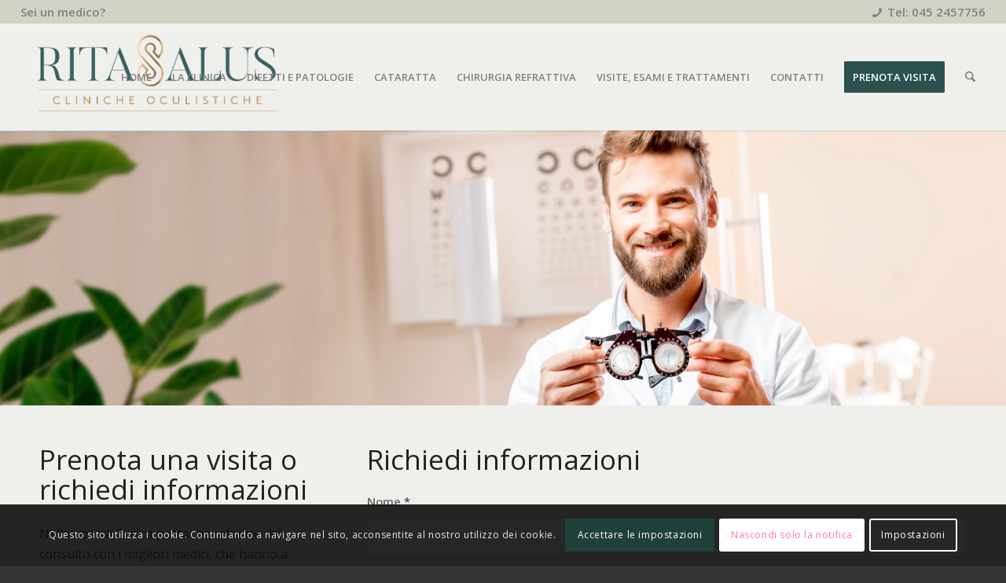

--- FILE ---
content_type: text/css
request_url: https://www.clinicheritasalus.it/wp-content/uploads/dynamic_avia/avia_posts_css/post-231.css?ver=ver-1769678252
body_size: 329
content:
.avia-section.av-l168byj5-a5d2bf7c983dd8c350b1e630be4c1190{background-repeat:no-repeat;background-image:url(https://www.clinicheritasalus.it/wp-content/uploads/2022/05/prenota-visita.jpg);background-position:50% 0%;background-attachment:scroll} .avia-section.av-l1afxgmn-058c0d97d4e3a2284e7adf3e025781ec .av-parallax .av-parallax-inner{background-repeat:no-repeat;background-image:url(https://www.clinicheritasalus.it/wp-content/uploads/2022/03/foglie_2.png);background-position:100% 50%;background-attachment:scroll} #top .av-special-heading.av-l168hqjd-1f458c91101a1c4138d73677f7a6fed5{padding-bottom:10px;font-size:35px}body .av-special-heading.av-l168hqjd-1f458c91101a1c4138d73677f7a6fed5 .av-special-heading-tag .heading-char{font-size:25px}#top #wrap_all .av-special-heading.av-l168hqjd-1f458c91101a1c4138d73677f7a6fed5 .av-special-heading-tag{font-size:35px}.av-special-heading.av-l168hqjd-1f458c91101a1c4138d73677f7a6fed5 .av-subheading{font-size:15px} #top #wrap_all .iconbox.av-l169u7e5-002bddac52ce09f66afac6750d57ae4e .iconbox_content_title{font-size:13px} #top #wrap_all .iconbox.av-m3rhi2l0-d464d27ef748f06a88e5b8d39593e6cd .iconbox_content_title{font-size:13px} #top .av-special-heading.av-m3rh98ab-3d38285341d779d9c4cb978ab9ed5987{padding-bottom:10px;font-size:35px}body .av-special-heading.av-m3rh98ab-3d38285341d779d9c4cb978ab9ed5987 .av-special-heading-tag .heading-char{font-size:25px}#top #wrap_all .av-special-heading.av-m3rh98ab-3d38285341d779d9c4cb978ab9ed5987 .av-special-heading-tag{font-size:35px}.av-special-heading.av-m3rh98ab-3d38285341d779d9c4cb978ab9ed5987 .av-subheading{font-size:15px} @media only screen and (min-width:480px) and (max-width:767px){#top #wrap_all .av-special-heading.av-l168hqjd-1f458c91101a1c4138d73677f7a6fed5 .av-special-heading-tag{font-size:0.8em} #top #wrap_all .av-special-heading.av-m3rh98ab-3d38285341d779d9c4cb978ab9ed5987 .av-special-heading-tag{font-size:0.8em}} @media only screen and (max-width:479px){#top #wrap_all .av-special-heading.av-l168hqjd-1f458c91101a1c4138d73677f7a6fed5 .av-special-heading-tag{font-size:0.8em} #top #wrap_all .av-special-heading.av-m3rh98ab-3d38285341d779d9c4cb978ab9ed5987 .av-special-heading-tag{font-size:0.8em}}